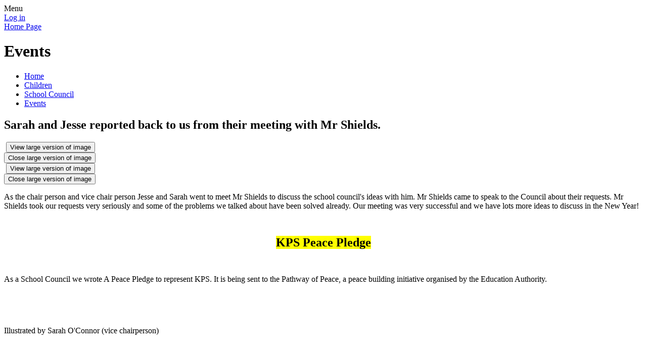

--- FILE ---
content_type: text/html; charset=utf-8
request_url: https://www.kingsparklurgan.com/events/
body_size: 48223
content:

<!DOCTYPE html>

            <!--[if IE 6]><html class="lt-ie10 lt-ie9 lt-ie8 lt-ie7 ie6 ie responsive" lang="en"><![endif]-->
            <!--[if IE 7]><html class="lt-ie10 lt-ie9 lt-ie8 ie7 ie responsive" lang="en"><![endif]-->
            <!--[if IE 8]><html class="lt-ie10 lt-ie9 ie8 ie responsive" lang="en"><![endif]-->
            <!--[if IE 9]><html class="lt-ie10 ie9 ie responsive" lang="en"><![endif]-->
            <!--[if gt IE 9]><!--><html class="responsive" lang="en"><!--<![endif]-->
            
    <head>
        <meta charset="utf-8">
        <meta http-equiv="X-UA-Compatible" content="IE=edge,chrome=1">
        <meta name="viewport" content="width=device-width, initial-scale=1, user-scalable=no, minimal-ui">
        <meta name="keywords" content="King's Park Primary and Nursery School">
        <meta name="description" content="King's Park Primary and Nursery School">

        <title>Events | King's Park Primary and Nursery School</title>

        




  <link rel="stylesheet" href="https://primarysite-prod-sorted.s3.amazonaws.com/static/7.0.4/gen/presenter_prologue_css.7b7812f9.css" type="text/css">




<style type="text/css">
  .ps_primarysite-editor_panel-site-coloured-content {
    background-color: #ffffff!important;
  }
</style>


  <link rel="stylesheet" href="https://primarysite-prod-sorted.s3.amazonaws.com/static/7.0.4/gen/all-site-icon-choices.034951b5.css" type="text/css">



        
        <link rel="shortcut icon" href="https://primarysite-prod.s3.amazonaws.com/theme/KingsParkPrimarySchool/favicon.ico">
        <link rel="apple-touch-icon" href="https://primarysite-prod.s3.amazonaws.com/theme/KingsParkPrimarySchool/apple-touch-icon-precomposed.png">
        <link rel="apple-touch-icon-precomposed" href="https://primarysite-prod.s3.amazonaws.com/theme/KingsParkPrimarySchool/apple-touch-icon-precomposed.png">
        
        <meta name="application-name" content="King's Park Primary and Nursery School">
        <meta name="msapplication-TileColor" content="#aba000">
        <meta name="msapplication-TileImage" content="https://primarysite-prod.s3.amazonaws.com/theme/KingsParkPrimarySchool/metro-icon.png">

        
        <link rel="stylesheet" type="text/css" href="https://primarysite-prod.s3.amazonaws.com/theme/KingsParkPrimarySchool/style-global.css">
        <link rel="stylesheet" type="text/css" media="(min-width: 981px)" href="https://primarysite-prod.s3.amazonaws.com/theme/KingsParkPrimarySchool/style.css">
        <link rel="stylesheet" type="text/css" media="(max-width: 980px)" href="https://primarysite-prod.s3.amazonaws.com/theme/KingsParkPrimarySchool/style-responsive.css">

        

        

<script>
  // This is the first instance of `window.psProps`, so if these values are removed, make sure
  // `window.psProps = {};` is still there because it's used in other places.
  window.psProps = {
    lazyLoadFallbackScript: 'https://primarysite-prod-sorted.s3.amazonaws.com/static/7.0.4/gen/lazy_load.1bfa9561.js',
    picturefillScript: 'https://primarysite-prod-sorted.s3.amazonaws.com/static/7.0.4/gen/picturefill.a26ebc92.js'
  };
</script>


  <script type="text/javascript" src="https://primarysite-prod-sorted.s3.amazonaws.com/static/7.0.4/gen/presenter_prologue_js.cfb79a3d.js"></script>


<script type="text/javascript">
  function ie() {
    for (var v = 3, el = document.createElement('b'), all = el.all || [];
      el.innerHTML = '<!--[if gt IE ' + (++v) + ']><i><![endif]-->', all[0]; );
    return v > 4 ? v : document.documentMode;
  }

  $(function() {
    switch (ie()) {
      case 10:
        ps.el.html.addClass('ie10');
      case 9:
      case 8:
        ps.el.body.prepend(
          '<div class="unsupported-browser">' +
            '<span class="warning-logo">&#xe00a; </span>' +
            'This website may not display correctly as you are using an old version of ' +
            'Internet Explorer. <a href="/primarysite/unsupported-browser/">More info</a>' +
          '</div>');
        break;
    }
  });
</script>

<script type="text/javascript">
  $(function() {
    ps.el.body
      .data('social_media_url', 'https://social.secure-primarysite.net/site/kings-park-primary-school/')
      .data('social_media_api', 'https://social.secure-primarysite.net/api/site-connected/kings-park-primary-school/')
      .data('STATIC_URL', 'https://primarysite-prod-sorted.s3.amazonaws.com/static/7.0.4/')
      .data('site_width', 740)
      .data('news_width', 552)
      .data('csrf_token', 'ZT87kOYq86ibO1Jt5Y29xeGeAaJQQAZEgEBqKh4KvymBUoIZuTF7ljGzkCywDerq')
      .data('disable_right_click', 'True')
      .data('normalize_css', 'https://primarysite-prod-sorted.s3.amazonaws.com/static/7.0.4/gen/normalize_css.7bf5a737.css')
      .data('ck_editor_counterbalances', 'https://primarysite-prod-sorted.s3.amazonaws.com/static/7.0.4/gen/ck_editor_counterbalances.2519b40e.css')
      .data('basic_site', false)
      // Seasonal Effects
      .data('include_seasonal_effects', '')
      .data('show_seasonal_effects_on_page', '')
      .data('seasonal_effect', '3')
      .data('can_enable_seasonal_effects', 'True')
      .data('seasonal_effect_active', 'False')
      .data('disablePicturesBlock', false)
      .data('hasNewCookiePopup', true);

    if (document.documentElement.dataset.userId) {
      window.updateCsrf();
    }
  });
</script>


<script>

function recaptchaCallback() {
    grecaptcha.ready(function() {
        var grecaptcha_execute = function(){
    grecaptcha.execute('6LcHwgAiAAAAAJ6ncdKlMyB1uNoe_CBvkfgBiJz1', {action: 'homepage'}).then(function(token) {
        document.querySelectorAll('input.django-recaptcha-hidden-field').forEach(function (value) {
            value.value = token;
        });
        return token;
    })
};
grecaptcha_execute()
setInterval(grecaptcha_execute, 120000);


    });
  };
</script>






    </head>

    <body>

        

        <div class="responsive-bar visible-small">
            <span class="navbar-toggle website-navbar-toggle visible-small" data-nav="website"></span>
            <span class="navigation-bar-title">Menu</span>
        </div>

        <div class="container">
            <div class="inner-container">

                <span class="login-link small visible-large">
  <a href="https://kings-park-primary-school.secure-primarysite.net/accounts/login/primarysite/?next=/events/" rel="nofollow">Log in</a>

</span>

                <header class="main-header">
                    
                    <a href="/" class="home-link" title="Home Page">Home Page</a>

                    
                </header>

                <div class="content-container">

                    <h1 class="page-title">Events</h1>

                    <ul class="breadcrumbs small">
                        <li><a href="/">Home</a></li>

<li><a href="/topic/children">Children</a></li>

<li><a href="/school-council/">School Council</a></li>

<li><a href="/events/">Events</a></li>


                    </ul>

                    <div class="one-col-layout">
<div class="column-one">
<div class="ps_content_type_pictures">


<div id="ps_images-section-723494616" class="rendered-pictures">
  <h2>Sarah and Jesse reported back to us from their meeting with Mr Shields.</h2>

  
    <div class="ps-pictures">
      
        
          
          
          
          
        

        

        <div class="ps-pictures-content-2-across ps-pictures-content">
          <div class="ps-pictures-content-image-wrapper-6f7ff2adcd4e475cbb03b2a737583dc0 ps-pictures-content-image-wrapper">
            <script>
              (function() {
                const image = document.createElement('img');
                const responsiveOneAcross = 'calc(100vw - 30px)';
                const responsiveTwoAcross = 'calc(((100vw - 30px) - 20px) / 2)';
                const responsiveThreeAcross = 'calc(((100vw - 30px) - (2 * 20px)) / 3)';
                const responsiveFourAcross = 'calc(((100vw - 30px) - (3 * 20px)) / 4)';

                image.className = 'ps-pictures-content-image lazyload is-hidden';

                image.dataset.srcset =
                  'https://primarysite-prod-sorted.s3.amazonaws.com/kings-park-primary-school/UploadedImage/6f7ff2adcd4e475cbb03b2a737583dc0_4x1.jpeg 185w, ' +
                  'https://primarysite-prod-sorted.s3.amazonaws.com/kings-park-primary-school/UploadedImage/6f7ff2adcd4e475cbb03b2a737583dc0_3x1.jpeg 246w, ' +
                  'https://primarysite-prod-sorted.s3.amazonaws.com/kings-park-primary-school/UploadedImage/6f7ff2adcd4e475cbb03b2a737583dc0_2x1.jpeg 370w, ' +
                  'https://primarysite-prod-sorted.s3.amazonaws.com/kings-park-primary-school/UploadedImage/6f7ff2adcd4e475cbb03b2a737583dc0_1x1.jpeg 740w';

                
                  image.setAttribute('sizes',
                    '(max-width: 425px) ' + responsiveOneAcross + ', ' +
                    '(max-width: 980px) ' + responsiveTwoAcross + ', ' +
                    'calc((740px - 20px) / 2)');
                

                image.alt = '';
                image.loading = 'lazy';

                document
                  .querySelector('.ps-pictures-content-image-wrapper-6f7ff2adcd4e475cbb03b2a737583dc0')
                  .insertAdjacentElement('afterbegin', image);
              })();
            </script>

            <noscript>
              <img class="ps-pictures-content-image" src="https://primarysite-prod-sorted.s3.amazonaws.com/kings-park-primary-school/UploadedImage/6f7ff2adcd4e475cbb03b2a737583dc0_1x1.jpeg" alt="">
            </noscript>

            
              <button class="ps-pictures-content-enlarge-button" data-gid="6f7ff2adcd4e475cbb03b2a737583dc0" aria-hidden="true" type="button">
                View large version of image
              </button>
            
          </div>

          

          
            <div class="ps-pictures-content-enlarged-6f7ff2adcd4e475cbb03b2a737583dc0 ps-pictures-content-enlarged" data-gid="6f7ff2adcd4e475cbb03b2a737583dc0">
              <div class="ps-pictures-content-enlarged-box">
                <button class="ps-pictures-content-enlarged-close-button" data-gid="6f7ff2adcd4e475cbb03b2a737583dc0" type="button">
                  <span class="hide-text-absolute">Close large version of image</span>
                </button>

                
                <img class="ps-pictures-content-enlarged-image is-loading" data-src="https://primarysite-prod-sorted.s3.amazonaws.com/kings-park-primary-school/UploadedImage/6f7ff2adcd4e475cbb03b2a737583dc0_1x1.jpeg" alt="">
              </div>
            </div>
          
        </div>
      
        
          
          
          
          
        

        

        <div class="ps-pictures-content-2-across ps-pictures-content">
          <div class="ps-pictures-content-image-wrapper-372d9521bbeb4c22a08d9bec8b5d4107 ps-pictures-content-image-wrapper">
            <script>
              (function() {
                const image = document.createElement('img');
                const responsiveOneAcross = 'calc(100vw - 30px)';
                const responsiveTwoAcross = 'calc(((100vw - 30px) - 20px) / 2)';
                const responsiveThreeAcross = 'calc(((100vw - 30px) - (2 * 20px)) / 3)';
                const responsiveFourAcross = 'calc(((100vw - 30px) - (3 * 20px)) / 4)';

                image.className = 'ps-pictures-content-image lazyload is-hidden';

                image.dataset.srcset =
                  'https://primarysite-prod-sorted.s3.amazonaws.com/kings-park-primary-school/UploadedImage/372d9521bbeb4c22a08d9bec8b5d4107_4x1.jpeg 185w, ' +
                  'https://primarysite-prod-sorted.s3.amazonaws.com/kings-park-primary-school/UploadedImage/372d9521bbeb4c22a08d9bec8b5d4107_3x1.jpeg 246w, ' +
                  'https://primarysite-prod-sorted.s3.amazonaws.com/kings-park-primary-school/UploadedImage/372d9521bbeb4c22a08d9bec8b5d4107_2x1.jpeg 370w, ' +
                  'https://primarysite-prod-sorted.s3.amazonaws.com/kings-park-primary-school/UploadedImage/372d9521bbeb4c22a08d9bec8b5d4107_1x1.jpeg 740w';

                
                  image.setAttribute('sizes',
                    '(max-width: 425px) ' + responsiveOneAcross + ', ' +
                    '(max-width: 980px) ' + responsiveTwoAcross + ', ' +
                    'calc((740px - 20px) / 2)');
                

                image.alt = '';
                image.loading = 'lazy';

                document
                  .querySelector('.ps-pictures-content-image-wrapper-372d9521bbeb4c22a08d9bec8b5d4107')
                  .insertAdjacentElement('afterbegin', image);
              })();
            </script>

            <noscript>
              <img class="ps-pictures-content-image" src="https://primarysite-prod-sorted.s3.amazonaws.com/kings-park-primary-school/UploadedImage/372d9521bbeb4c22a08d9bec8b5d4107_1x1.jpeg" alt="">
            </noscript>

            
              <button class="ps-pictures-content-enlarge-button" data-gid="372d9521bbeb4c22a08d9bec8b5d4107" aria-hidden="true" type="button">
                View large version of image
              </button>
            
          </div>

          

          
            <div class="ps-pictures-content-enlarged-372d9521bbeb4c22a08d9bec8b5d4107 ps-pictures-content-enlarged" data-gid="372d9521bbeb4c22a08d9bec8b5d4107">
              <div class="ps-pictures-content-enlarged-box">
                <button class="ps-pictures-content-enlarged-close-button" data-gid="372d9521bbeb4c22a08d9bec8b5d4107" type="button">
                  <span class="hide-text-absolute">Close large version of image</span>
                </button>

                
                <img class="ps-pictures-content-enlarged-image is-loading" data-src="https://primarysite-prod-sorted.s3.amazonaws.com/kings-park-primary-school/UploadedImage/372d9521bbeb4c22a08d9bec8b5d4107_1x1.jpeg" alt="">
              </div>
            </div>
          
        </div>
      
    </div>
  
</div>


</div>
<div class="ps_content_type_richtext">
<p>As the chair person and vice chair person Jesse and Sarah went to meet Mr Shields to discuss the school council&#39;s ideas with him. Mr Shields came to speak to the Council about their requests. Mr Shields took our requests very seriously and some of the problems we talked about have been solved already. Our meeting was very successful and we have lots more ideas to discuss in the New Year!</p>

<p>&nbsp;</p>
</div>
<div class="ps_content_type_richtext">
<p style="text-align: center;"><span style="font-size: 1.4em;"><strong style="font-size: 1.5rem;"><span style="background-color: #FFFF00;">KPS Peace Pledge</span></strong></span></p>

<p>&nbsp;</p>

<p>As a School Council we wrote A Peace Pledge to represent KPS. It is being sent to the Pathway of Peace, a peace building initiative organised by the Education Authority.&nbsp;</p>

<p>&nbsp;</p>

<p><img alt="" height="555" src="https://primarysite-prod-sorted.s3.amazonaws.com/kings-park-primary-school/UploadedImage/3e2c482780354e3b8c8ff479efa6d8fb_1x1.jpeg" width="732"></p>

<p>Illustrated by Sarah O&#39;Connor (vice chairperson)</p>

<p>&nbsp;</p>
</div>
<div class="ps_content_type_pictures">


<div id="ps_images-section-778243513" class="rendered-pictures">
  <h2>The School Council noticeboard 2014/15</h2>

  
    <div class="ps-pictures">
      
        
          
          
          
          
        

        

        <div class="ps-pictures-content-2-across ps-pictures-content">
          <div class="ps-pictures-content-image-wrapper-48df335f72884ce486a7e8b6bdcb9ef1 ps-pictures-content-image-wrapper">
            <script>
              (function() {
                const image = document.createElement('img');
                const responsiveOneAcross = 'calc(100vw - 30px)';
                const responsiveTwoAcross = 'calc(((100vw - 30px) - 20px) / 2)';
                const responsiveThreeAcross = 'calc(((100vw - 30px) - (2 * 20px)) / 3)';
                const responsiveFourAcross = 'calc(((100vw - 30px) - (3 * 20px)) / 4)';

                image.className = 'ps-pictures-content-image lazyload is-hidden';

                image.dataset.srcset =
                  'https://primarysite-prod-sorted.s3.amazonaws.com/kings-park-primary-school/UploadedImage/48df335f72884ce486a7e8b6bdcb9ef1_4x1.jpeg 185w, ' +
                  'https://primarysite-prod-sorted.s3.amazonaws.com/kings-park-primary-school/UploadedImage/48df335f72884ce486a7e8b6bdcb9ef1_3x1.jpeg 246w, ' +
                  'https://primarysite-prod-sorted.s3.amazonaws.com/kings-park-primary-school/UploadedImage/48df335f72884ce486a7e8b6bdcb9ef1_2x1.jpeg 370w, ' +
                  'https://primarysite-prod-sorted.s3.amazonaws.com/kings-park-primary-school/UploadedImage/48df335f72884ce486a7e8b6bdcb9ef1_1x1.jpeg 740w';

                
                  image.setAttribute('sizes',
                    '(max-width: 425px) ' + responsiveOneAcross + ', ' +
                    '(max-width: 980px) ' + responsiveTwoAcross + ', ' +
                    'calc((740px - 20px) / 2)');
                

                image.alt = 'Everyone in school can see who the councillors are';
                image.loading = 'lazy';

                document
                  .querySelector('.ps-pictures-content-image-wrapper-48df335f72884ce486a7e8b6bdcb9ef1')
                  .insertAdjacentElement('afterbegin', image);
              })();
            </script>

            <noscript>
              <img class="ps-pictures-content-image" src="https://primarysite-prod-sorted.s3.amazonaws.com/kings-park-primary-school/UploadedImage/48df335f72884ce486a7e8b6bdcb9ef1_1x1.jpeg" alt="Everyone in school can see who the councillors are">
            </noscript>

            
              <button class="ps-pictures-content-enlarge-button" data-gid="48df335f72884ce486a7e8b6bdcb9ef1" aria-hidden="true" type="button">
                View large version of image
              </button>
            
          </div>

          
            <span class="ps-pictures-content-caption" aria-hidden="true">
                Everyone in school can see who the councillors are
              </span>
          

          
            <div class="ps-pictures-content-enlarged-48df335f72884ce486a7e8b6bdcb9ef1 ps-pictures-content-enlarged" data-gid="48df335f72884ce486a7e8b6bdcb9ef1">
              <div class="ps-pictures-content-enlarged-box">
                <button class="ps-pictures-content-enlarged-close-button" data-gid="48df335f72884ce486a7e8b6bdcb9ef1" type="button">
                  <span class="hide-text-absolute">Close large version of image</span>
                </button>

                
                <img class="ps-pictures-content-enlarged-image is-loading" data-src="https://primarysite-prod-sorted.s3.amazonaws.com/kings-park-primary-school/UploadedImage/48df335f72884ce486a7e8b6bdcb9ef1_1x1.jpeg" alt="">
              </div>
            </div>
          
        </div>
      
        
          
          
          
          
        

        

        <div class="ps-pictures-content-2-across ps-pictures-content">
          <div class="ps-pictures-content-image-wrapper-94d19143100b44c8bd0f1385b8b9e07d ps-pictures-content-image-wrapper">
            <script>
              (function() {
                const image = document.createElement('img');
                const responsiveOneAcross = 'calc(100vw - 30px)';
                const responsiveTwoAcross = 'calc(((100vw - 30px) - 20px) / 2)';
                const responsiveThreeAcross = 'calc(((100vw - 30px) - (2 * 20px)) / 3)';
                const responsiveFourAcross = 'calc(((100vw - 30px) - (3 * 20px)) / 4)';

                image.className = 'ps-pictures-content-image lazyload is-hidden';

                image.dataset.srcset =
                  'https://primarysite-prod-sorted.s3.amazonaws.com/kings-park-primary-school/UploadedImage/94d19143100b44c8bd0f1385b8b9e07d_4x1.jpeg 185w, ' +
                  'https://primarysite-prod-sorted.s3.amazonaws.com/kings-park-primary-school/UploadedImage/94d19143100b44c8bd0f1385b8b9e07d_3x1.jpeg 246w, ' +
                  'https://primarysite-prod-sorted.s3.amazonaws.com/kings-park-primary-school/UploadedImage/94d19143100b44c8bd0f1385b8b9e07d_2x1.jpeg 370w, ' +
                  'https://primarysite-prod-sorted.s3.amazonaws.com/kings-park-primary-school/UploadedImage/94d19143100b44c8bd0f1385b8b9e07d_1x1.jpeg 740w';

                
                  image.setAttribute('sizes',
                    '(max-width: 425px) ' + responsiveOneAcross + ', ' +
                    '(max-width: 980px) ' + responsiveTwoAcross + ', ' +
                    'calc((740px - 20px) / 2)');
                

                image.alt = 'The councillors can see when the next meeting is';
                image.loading = 'lazy';

                document
                  .querySelector('.ps-pictures-content-image-wrapper-94d19143100b44c8bd0f1385b8b9e07d')
                  .insertAdjacentElement('afterbegin', image);
              })();
            </script>

            <noscript>
              <img class="ps-pictures-content-image" src="https://primarysite-prod-sorted.s3.amazonaws.com/kings-park-primary-school/UploadedImage/94d19143100b44c8bd0f1385b8b9e07d_1x1.jpeg" alt="The councillors can see when the next meeting is">
            </noscript>

            
              <button class="ps-pictures-content-enlarge-button" data-gid="94d19143100b44c8bd0f1385b8b9e07d" aria-hidden="true" type="button">
                View large version of image
              </button>
            
          </div>

          
            <span class="ps-pictures-content-caption" aria-hidden="true">
                The councillors can see when the next meeting is
              </span>
          

          
            <div class="ps-pictures-content-enlarged-94d19143100b44c8bd0f1385b8b9e07d ps-pictures-content-enlarged" data-gid="94d19143100b44c8bd0f1385b8b9e07d">
              <div class="ps-pictures-content-enlarged-box">
                <button class="ps-pictures-content-enlarged-close-button" data-gid="94d19143100b44c8bd0f1385b8b9e07d" type="button">
                  <span class="hide-text-absolute">Close large version of image</span>
                </button>

                
                <img class="ps-pictures-content-enlarged-image is-loading" data-src="https://primarysite-prod-sorted.s3.amazonaws.com/kings-park-primary-school/UploadedImage/94d19143100b44c8bd0f1385b8b9e07d_1x1.jpeg" alt="">
              </div>
            </div>
          
        </div>
      
    </div>
  
</div>


</div>
<div class="ps_content_type_pictures">


<div id="ps_images-section-294300637" class="rendered-pictures">
  <h2>The 2014/15 School Council met the last ever Mayor of Craigavon Borough Council</h2>

  
    <div class="ps-pictures">
      
        
          
          
          
          
        

        

        <div class="ps-pictures-content-2-across ps-pictures-content">
          <div class="ps-pictures-content-image-wrapper-e82c23611f7c473eb357f231066119fc ps-pictures-content-image-wrapper">
            <script>
              (function() {
                const image = document.createElement('img');
                const responsiveOneAcross = 'calc(100vw - 30px)';
                const responsiveTwoAcross = 'calc(((100vw - 30px) - 20px) / 2)';
                const responsiveThreeAcross = 'calc(((100vw - 30px) - (2 * 20px)) / 3)';
                const responsiveFourAcross = 'calc(((100vw - 30px) - (3 * 20px)) / 4)';

                image.className = 'ps-pictures-content-image lazyload is-hidden';

                image.dataset.srcset =
                  'https://primarysite-prod-sorted.s3.amazonaws.com/kings-park-primary-school/UploadedImage/e82c23611f7c473eb357f231066119fc_4x1.jpeg 185w, ' +
                  'https://primarysite-prod-sorted.s3.amazonaws.com/kings-park-primary-school/UploadedImage/e82c23611f7c473eb357f231066119fc_3x1.jpeg 246w, ' +
                  'https://primarysite-prod-sorted.s3.amazonaws.com/kings-park-primary-school/UploadedImage/e82c23611f7c473eb357f231066119fc_2x1.jpeg 370w, ' +
                  'https://primarysite-prod-sorted.s3.amazonaws.com/kings-park-primary-school/UploadedImage/e82c23611f7c473eb357f231066119fc_1x1.jpeg 740w';

                
                  image.setAttribute('sizes',
                    '(max-width: 425px) ' + responsiveOneAcross + ', ' +
                    '(max-width: 980px) ' + responsiveTwoAcross + ', ' +
                    'calc((740px - 20px) / 2)');
                

                image.alt = 'The 2014/15 School Council with Mr Colin McCusker';
                image.loading = 'lazy';

                document
                  .querySelector('.ps-pictures-content-image-wrapper-e82c23611f7c473eb357f231066119fc')
                  .insertAdjacentElement('afterbegin', image);
              })();
            </script>

            <noscript>
              <img class="ps-pictures-content-image" src="https://primarysite-prod-sorted.s3.amazonaws.com/kings-park-primary-school/UploadedImage/e82c23611f7c473eb357f231066119fc_1x1.jpeg" alt="The 2014/15 School Council with Mr Colin McCusker">
            </noscript>

            
              <button class="ps-pictures-content-enlarge-button" data-gid="e82c23611f7c473eb357f231066119fc" aria-hidden="true" type="button">
                View large version of image
              </button>
            
          </div>

          
            <span class="ps-pictures-content-caption" aria-hidden="true">
                The 2014/15 School Council with Mr Colin McCusker
              </span>
          

          
            <div class="ps-pictures-content-enlarged-e82c23611f7c473eb357f231066119fc ps-pictures-content-enlarged" data-gid="e82c23611f7c473eb357f231066119fc">
              <div class="ps-pictures-content-enlarged-box">
                <button class="ps-pictures-content-enlarged-close-button" data-gid="e82c23611f7c473eb357f231066119fc" type="button">
                  <span class="hide-text-absolute">Close large version of image</span>
                </button>

                
                <img class="ps-pictures-content-enlarged-image is-loading" data-src="https://primarysite-prod-sorted.s3.amazonaws.com/kings-park-primary-school/UploadedImage/e82c23611f7c473eb357f231066119fc_1x1.jpeg" alt="">
              </div>
            </div>
          
        </div>
      
        
          
          
          
          
        

        

        <div class="ps-pictures-content-2-across ps-pictures-content">
          <div class="ps-pictures-content-image-wrapper-b0ec227e7ba14dc793d51b1cd905004e ps-pictures-content-image-wrapper">
            <script>
              (function() {
                const image = document.createElement('img');
                const responsiveOneAcross = 'calc(100vw - 30px)';
                const responsiveTwoAcross = 'calc(((100vw - 30px) - 20px) / 2)';
                const responsiveThreeAcross = 'calc(((100vw - 30px) - (2 * 20px)) / 3)';
                const responsiveFourAcross = 'calc(((100vw - 30px) - (3 * 20px)) / 4)';

                image.className = 'ps-pictures-content-image lazyload is-hidden';

                image.dataset.srcset =
                  'https://primarysite-prod-sorted.s3.amazonaws.com/kings-park-primary-school/UploadedImage/b0ec227e7ba14dc793d51b1cd905004e_4x1.jpeg 185w, ' +
                  'https://primarysite-prod-sorted.s3.amazonaws.com/kings-park-primary-school/UploadedImage/b0ec227e7ba14dc793d51b1cd905004e_3x1.jpeg 246w, ' +
                  'https://primarysite-prod-sorted.s3.amazonaws.com/kings-park-primary-school/UploadedImage/b0ec227e7ba14dc793d51b1cd905004e_2x1.jpeg 370w, ' +
                  'https://primarysite-prod-sorted.s3.amazonaws.com/kings-park-primary-school/UploadedImage/b0ec227e7ba14dc793d51b1cd905004e_1x1.jpeg 740w';

                
                  image.setAttribute('sizes',
                    '(max-width: 425px) ' + responsiveOneAcross + ', ' +
                    '(max-width: 980px) ' + responsiveTwoAcross + ', ' +
                    'calc((740px - 20px) / 2)');
                

                image.alt = 'The children thought of questions for the Mayor';
                image.loading = 'lazy';

                document
                  .querySelector('.ps-pictures-content-image-wrapper-b0ec227e7ba14dc793d51b1cd905004e')
                  .insertAdjacentElement('afterbegin', image);
              })();
            </script>

            <noscript>
              <img class="ps-pictures-content-image" src="https://primarysite-prod-sorted.s3.amazonaws.com/kings-park-primary-school/UploadedImage/b0ec227e7ba14dc793d51b1cd905004e_1x1.jpeg" alt="The children thought of questions for the Mayor">
            </noscript>

            
              <button class="ps-pictures-content-enlarge-button" data-gid="b0ec227e7ba14dc793d51b1cd905004e" aria-hidden="true" type="button">
                View large version of image
              </button>
            
          </div>

          
            <span class="ps-pictures-content-caption" aria-hidden="true">
                The children thought of questions for the Mayor
              </span>
          

          
            <div class="ps-pictures-content-enlarged-b0ec227e7ba14dc793d51b1cd905004e ps-pictures-content-enlarged" data-gid="b0ec227e7ba14dc793d51b1cd905004e">
              <div class="ps-pictures-content-enlarged-box">
                <button class="ps-pictures-content-enlarged-close-button" data-gid="b0ec227e7ba14dc793d51b1cd905004e" type="button">
                  <span class="hide-text-absolute">Close large version of image</span>
                </button>

                
                <img class="ps-pictures-content-enlarged-image is-loading" data-src="https://primarysite-prod-sorted.s3.amazonaws.com/kings-park-primary-school/UploadedImage/b0ec227e7ba14dc793d51b1cd905004e_1x1.jpeg" alt="">
              </div>
            </div>
          
        </div>
      
    </div>
  
</div>


</div>
</div>
</div>

                </div>

                <nav class="main-nav mobile-nav small">
                    <span class="close-mobile-nav" data-nav="website"></span>
                    <h2 class="ps_mobile-header">Website Menu</h2>

                    <ul>
                        <li class="ps_topic_link home-btn"><a href="/">Home</a></li>
                        
    <li class="ps_nav-top-level  ps_submenu ps_topic_link ps_topic_slug_about-us "><a href="/topic/about-us" >About Us</a><ul>
    <li class=" ps_page_link ps_page_slug_welcome "><a href="/welcome/" >Welcome</a></li>


    <li class=" ps_page_link ps_page_slug_vision-statement "><a href="/vision-statement/" >Vision Statement</a></li>


    <li class=" ps_page_link ps_page_slug_whos-who "><a href="/whos-who/" >Who&#x27;s Who</a></li>


    <li class=" ps_page_link ps_page_slug_meet-the-governors "><a href="/meet-the-governors/" >Meet the Governors</a></li>


    <li class=" ps_page_link ps_page_slug_our-school "><a href="/our-school/" >Our School</a></li>


    <li class=" ps_page_link ps_page_slug_the-school-day "><a href="/the-school-day/" >The School Day</a></li>


    <li class=" ps_page_link ps_page_slug_clubs "><a href="/clubs/" >Clubs</a></li>


    <li class=" ps_page_link ps_page_slug_school-uniform "><a href="/school-uniform/" >School Uniform</a></li>


    <li class=" ps_page_link ps_page_slug_contact-details "><a href="/contact-details/" >Contact Details</a></li>

</ul></li>


                        
    <li class="ps_nav-top-level  ps_submenu ps_topic_link ps_topic_slug_key-information "><a href="/topic/key-information" >Key Information</a><ul>
    <li class=" ps_page_link ps_page_slug_covid-19-information "><a href="/covid-19-information/" >Covid-19 Information</a></li>


    <li class=" ps_page_link ps_page_slug_curriculum "><a href="/curriculum/" >Curriculum</a></li>


    <li class=" ps_page_link ps_page_slug_admissions "><a href="/admissions/" >Admissions</a></li>


    <li class=" ps_page_link ps_page_slug_school-holidays "><a href="/school-holidays/" >School Holidays</a></li>


    <li class=" ps_page_link ps_page_slug_post-primary-admissions "><a href="/post-primary-admissions/" >Post Primary Admissions</a></li>


    <li class=" ps_page_link ps_page_slug_policies "><a href="/policies/" >Policies</a></li>


    <li class=" ps_page_link ps_page_slug_special-educational-needs "><a href="/special-educational-needs/" >Special Educational Needs</a></li>


    <li class=" ps_page_link ps_page_slug_school-rules "><a href="/school-rules/" >School Rules</a></li>


    <li class=" ps_page_link ps_page_slug_positive-behaviour-at-kings-park "><a href="/positive-behaviour-at-kings-park/" >Positive Behaviour at King&#x27;s Park</a></li>


    <li class=" ps_page_link ps_page_slug_education-authority-southern "><a href="/education-authority-southern/" >Education Authority (Southern)</a></li>


    <li class=" ps_page_link ps_page_slug_map-of-school "><a href="/map-of-school/" >Map of school</a></li>

</ul></li>


                        
    <li class="ps_nav-top-level  ps_submenu ps_topic_link ps_topic_slug_news-and-events "><a href="/topic/news-and-events" >News and Events</a><ul>
    <li class=" ps_page_link ps_page_slug_latest-news "><a href="/stream/news/full/1/-//" >Latest News</a></li>


    <li class=" ps_page_link ps_page_slug_calendar "><a href="/diary/grid/" >Calendar</a></li>


    <li class=" ps_page_link ps_page_slug_newsletters "><a href="/stream/newsletters/full/1/-//" >Newsletters</a></li>

</ul></li>


                        
    <li class="ps_nav-top-level  ps_submenu ps_topic_link ps_topic_slug_parents "><a href="/topic/parents" >Parents</a><ul>
    <li class=" ps_page_link ps_page_slug_health-information "><a href="/health-information/" >Health Information</a></li>


    <li class=" ps_page_link ps_page_slug_parent-interviews "><a href="/parent-interviews/" >Parent Interviews</a></li>


    <li class=" ps_page_link ps_page_slug_child-safety-online "><a href="/child-safety-online/" >Child Safety Online</a></li>


    <li class=" ps_page_link ps_page_slug_safeguarding "><a href="/safeguarding/" >Safeguarding</a></li>


    <li class=" ps_page_link ps_page_slug_parent-line "><a href="/parent-line/" >Parent Line</a></li>


    <li class=" ps_page_link ps_page_slug_classdojo-responsibilities "><a href="/classdojo-responsibilities/" >ClassDojo Responsibilities</a></li>


    <li class=" ps_page_link ps_page_slug_intercultural-families "><a href="/intercultural-families/" >Intercultural Families</a></li>


    <li class=" ps_page_link ps_page_slug_microsoft-office-download "><a href="/microsoft-office-download/" >Microsoft Office Download</a></li>


    <li class=" ps_page_link ps_page_slug_ea-letters "><a href="/ea-letters/" >EA Letters</a></li>


    <li class=" ps_page_link ps_page_slug_supporting-kings-park-group "><a href="/supporting-kings-park-group/" >Supporting King&#x27;s Park Group</a></li>


    <li class=" ps_page_link ps_page_slug_school-dinner-menu "><a href="/school-dinner-menu/" >School Dinner Menu</a></li>


    <li class=" ps_page_link ps_page_slug_kidz-patch "><a href="/kidz-patch/" >Kidz Patch</a></li>


    <li class=" ps_page_link ps_page_slug_nut-free "><a href="/nut-free/" >Nut Free</a></li>


    <li class=" ps_page_link ps_page_slug_be-bright "><a href="/be-bright/" >Be Bright</a></li>


    <li class=" ps_page_link ps_page_slug_cycle-safely "><a href="/cycle-safely/" >Cycle Safely</a></li>


    <li class=" ps_page_link ps_page_slug_the-green-cross-code "><a href="/the-green-cross-code/" >The Green Cross Code</a></li>


    <li class=" ps_page_link ps_page_slug_useful-links "><a href="/useful-links/" >Useful Links</a></li>


    <li class=" ps_page_link ps_page_slug_feedback "><a href="/feedback/" >Feedback</a></li>

</ul></li>


                        
    <li class="ps_nav-top-level  ps_submenu ps_topic_link ps_topic_slug_children "><a href="/topic/children" >Children</a><ul>
    <li class=" ps_page_link ps_page_slug_class-pages "><a href="/class-pages/" >Class Pages</a></li>


    <li class=" ps_page_link ps_page_slug_maths-9 "><a href="/maths-9/" >Maths</a></li>


    <li class=" ps_page_link ps_page_slug_literacy-32 "><a href="/literacy-32/" >Literacy</a></li>


    <li class=" ps_page_link ps_page_slug_safeguarding-2 "><a href="/safeguarding-2/" >Safeguarding</a></li>


    <li class=" ps_page_link ps_page_slug_eco-committee "><a href="/eco-committee/" >Eco Committee</a></li>


    <li class=" ps_page_link ps_page_slug_music-drama-1 "><a href="/music-drama-1/" >Music &amp; Drama</a></li>


    <li class=" ps_page_link ps_page_slug_cross-country "><a href="/cross-country/" >Cross Country</a></li>


    <li class=" ps_page_link ps_page_slug_football "><a href="/football/" >Football</a></li>


    <li class=" ps_page_link ps_page_slug_scripture-union "><a href="/scripture-union/" >Scripture Union</a></li>


    <li class=" ps_page_link ps_page_slug_positive-mental-health-and-wellbeing-1 "><a href="/positive-mental-health-and-wellbeing-1/" >Positive Mental Health and Wellbeing</a></li>


    <li class=" ps_page_link ps_page_slug_school-council "><a href="/school-council/" >School Council</a></li>


    <li class=" ps_page_link ps_page_slug_wellingtonbee-wellbeing-programme "><a href="/wellingtonbee-wellbeing-programme/" >Wellingtonbee Wellbeing Programme</a></li>


    <li class=" ps_page_link ps_page_slug_mid-week-music "><a href="/mid-week-music/" >Mid week music</a></li>


    <li class=" ps_page_link ps_page_slug_virtual-concert "><a href="/virtual-concert/" >Virtual Concert</a></li>


    <li class=" ps_page_link ps_page_slug_esafety-1 "><a href="/esafety-1/" >eSafety</a></li>


    <li class=" ps_page_link ps_page_slug_virtual-carol-service "><a href="/virtual-carol-service/" >Virtual Carol service</a></li>


    <li class=" ps_page_link ps_page_slug_house-system "><a href="/house-system/" >House System</a></li>


    <li class=" ps_page_link ps_page_slug_special-educational-needs-1 "><a href="/special-educational-needs-1/" >Special Educational Needs</a></li>


    <li class=" ps_page_link ps_page_slug_p7-leavers-ceremony "><a href="/p7-leavers-ceremony/" >P7 Leavers Ceremony</a></li>


    <li class=" ps_page_link ps_page_slug_a-message-for-our-pupils "><a href="/a-message-for-our-pupils/" >A Message for our Pupils</a></li>


    <li class=" ps_page_link ps_page_slug_home-stars "><a href="/home-stars/" >Home Stars</a></li>


    <li class=" ps_page_link ps_page_slug_messages-of-hope "><a href="/messages-of-hope/" >Messages of hope</a></li>


    <li class=" ps_page_link ps_page_slug_have-an-idea "><a href="/have-an-idea/" >Have an idea?</a></li>


    <li class=" ps_page_link ps_page_slug_virtual-carol-service-2021 "><a href="/virtual-carol-service-2021/" >Virtual Carol Service 2021</a></li>


    <li class=" ps_page_link ps_page_slug_p7-leavers-2021 "><a href="/p7-leavers-2021/" >P7 Leavers 2021</a></li>

</ul></li>



                        
            <li class="main-nav-download-app">


</li>

            <li class="login-responsive visible-small">
                        
                            
  <a href="https://kings-park-primary-school.secure-primarysite.net/accounts/login/primarysite/?next=/events/" rel="nofollow">Log in</a>


                        
                        </li>
                    </ul>
                </nav>
              
						<div class="links-container">
        				<a class="school-link graphical-links" href="/myschool/" >MySchool</a>
        				<a class="ceop-link graphical-links" href="http://ceop.police.uk/safety-centre/" target="_blank">CEOP</a>
        	  </div>

              
              <footer class="main-footer small">
                    
							
					
                    <div class="footer-links small">
                      
                       <div class="text-right">
                           <ul> 
                            <li>King's Park Primary and Nursery School</li>
														<li>24 Avenue Road, Lurgan,</li>
														<li>County Armagh, BT66 7BB</li>
                         </ul>
                         <ul>
														<li>Tel: 02838 322450</li>
                        </ul>
                      </div>
                      
                      
                      
                      
                      <div class="footer-left">  
                      <ul>
                          <li><a href="/special/sitemap/">Sitemap</a></li>
                          <li><a href="/special/cookie-information/">Cookie Information</a></li>
                          <li><a href="/special/policy/">Website Policy</a></li>
                        </ul>
                      
                        <ul>
                           <li>All website content copyright &copy; King's Park Primary and Nursery School</li>
                           <li><a href="https://primarysite.net">PrimarySite - Websites for Schools</a></li>
                        </ul>
                      </div>

                    </div>
                </footer>

                
                


  



  <div class="google-translate-widget " id="google_translate_element" data-cookie="google-translate">
    <textarea data-template="cookie" hidden>
      

      <script>
        function googleTranslateElementInit() {
          new google.translate.TranslateElement({
            layout: google.translate.TranslateElement.InlineLayout.SIMPLE,
            pageLanguage: 'en'
          }, 'google_translate_element');
        }
      </script>

      <script src="https://translate.google.com/translate_a/element.js?cb=googleTranslateElementInit"></script>
      <script src="https://primarysite-prod-sorted.s3.amazonaws.com/static/7.0.4/gen/google_translate.3323e9a6.js"></script>
    </textarea>
  </div>



        </div>

        
        <div class="scroll-top">&#xe000;<span>Top</span></div>

        
        



<script>
  (function() {
    const htmlElement = document.documentElement;

    htmlElement.dataset.gitRevision = '7.0.4';
    htmlElement.dataset.sentryPublicDsn = '';
    htmlElement.dataset.userId = '';
  })();
</script>


  <script type="text/javascript" src="https://primarysite-prod-sorted.s3.amazonaws.com/static/7.0.4/gen/raven_js.8e8cd4fb.js"></script>






  <div class="cookie-settings">
    <div class="cookie-settings-popup">
      <h1 class="cookie-settings-popup-heading">Cookies</h1>

      <p>Unfortunately not the ones with chocolate chips.</p>
      <p>Our cookies ensure you get the best experience on our website.</p>
      <p>Please make your choice!</p>

      <span class="cookie-settings-popup-buttons">
        <button class="cookie-settings-popup-buttons-reject" aria-label="Reject all cookies" type="button" tabindex="1">
          Reject all
        </button>
        <button class="cookie-settings-popup-buttons-accept" aria-label="Accept all cookies" type="button" tabindex="2">
          Accept all
        </button>
        <button class="cookie-settings-popup-buttons-custom" aria-label="Customise cookie settings" type="button" tabindex="3">
          Customise cookie settings
        </button>
      </span>
    </div>

    <div class="cookie-settings-options-popup">
      <div class="cookie-settings-options-popup-content">
        <h1 class="cookie-settings-options-popup-heading" tabindex="-1">Cookies</h1>
        <p>
          Some cookies are necessary in order to make this website function correctly. These are set
          by default and whilst you can block or delete them by changing your browser settings, some
          functionality such as being able to log in to the website will not work if you do this.
          The necessary cookies set on this website are as follows:
        </p>

        <h2 class="cookie-settings-options-popup-sub-heading">Website CMS</h2>
        <p class="cookie-settings-options-popup-text">
          A 'sessionid' token is required for logging in to the website and a 'crfstoken' token is
          used to prevent cross site request forgery.<br>
          An 'alertDismissed' token is used to prevent certain alerts from re-appearing if they have
          been dismissed.<br>
          An 'awsUploads' object is used to facilitate file uploads.
        </p>

        <h2 class="cookie-settings-options-popup-sub-heading">Matomo</h2>
        <p class="cookie-settings-options-popup-text">
          We use
          <a href="https://matomo.org/faq/general/faq_146/" target="_blank" rel="noopener noreferrer">Matomo cookies</a>
          to improve the website performance by capturing information such as browser and device
          types. The data from this cookie is anonymised.
        </p>

        <h2 class="cookie-settings-options-popup-sub-heading">reCaptcha</h2>
        <p class="cookie-settings-options-popup-text">
          Cookies are used to help distinguish between humans and bots on contact forms on this
          website.
        </p>

        <h2 class="cookie-settings-options-popup-sub-heading">Cookie notice</h2>
        <p class="cookie-settings-options-popup-text">
          A cookie is used to store your cookie preferences for this website.
        </p>

        Cookies that are not necessary to make the website work, but which enable additional
        functionality, can also be set. By default these cookies are disabled, but you can choose to
        enable them below:
      </div>

      <div class="cookie-settings-options-popup-buttons">
        <button class="cookie-settings-options-popup-buttons-reject" aria-label="Reject all cookies" type="button">
          Reject all
        </button>
        <button class="cookie-settings-options-popup-buttons-accept" aria-label="Accept all cookies" type="button">
          Accept all
        </button>
        <button class="cookie-settings-options-popup-buttons-save" aria-label="Save cookie settings" type="button">
          Save
        </button>
      </div>
    </div>
  </div>

  
    <script type="text/javascript" src="https://primarysite-prod-sorted.s3.amazonaws.com/static/7.0.4/gen/cookies_js.aedb4301.js"></script>
  






  <script class="common-scripts-script" src="https://primarysite-prod-sorted.s3.amazonaws.com/static/7.0.4/gen/common_scripts.4317a259.js"></script>




<script>
    if (document.querySelectorAll('input.django-recaptcha-hidden-field').length > 0) {
        var s = document.createElement('script');
        s.setAttribute('src','https://www.google.com/recaptcha/api.js?render=6LcHwgAiAAAAAJ6ncdKlMyB1uNoe_CBvkfgBiJz1');
        s.onload=recaptchaCallback;
        document.body.appendChild(s);
    }
</script>


        <script type="text/javascript" src="https://primarysite-prod.s3.amazonaws.com/theme/KingsParkPrimarySchool/app.js"></script>
        

        <script type="text/javascript">
  var _paq = _paq || [];

  (function() {
    var u = 'https://piwik.secure-primarysite.net/';

    _paq.push(['setTrackerUrl', u + 'piwik.php']);

    var psHostnameRegex = new RegExp('^([A-Za-z0-9-]{1,63}\\.)+secure-primarysite.net', 'i');

    if (psHostnameRegex.test(window.location.hostname)) {
      // If you're on the subdomain use the common subdomain tracker.
      _paq.push(['setSiteId', 1]);
      _paq.push(['setCookieDomain', '*.secure-primarysite.net']);
      _paq.push(['setDomains', '*.secure-primarysite.net']);
    } else {
      // If you're not on the subdomain use the site specific tracker.
      _paq.push(['setSiteId', 2519]);
    }

    _paq.push(['trackPageView']);
    _paq.push(['enableLinkTracking']);

    var d = document,
        g = d.createElement('script'),
        s = d.getElementsByTagName('script')[0];

    g.type = 'text/javascript';
    g.defer = true;
    g.async = true;
    g.src = u + 'piwik.js';
    s.parentNode.insertBefore(g, s);
  })();
</script>

    </body>
</html>
